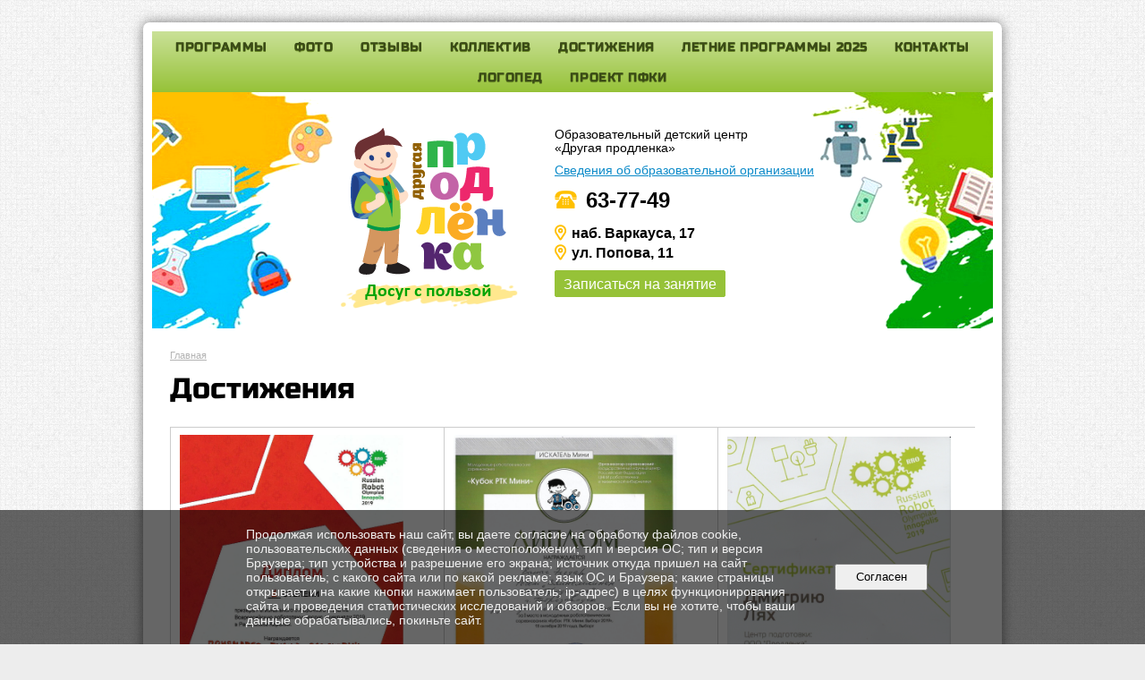

--- FILE ---
content_type: text/html; charset=utf-8
request_url: https://prodlenkaptz.ru/dostig/page_3.html
body_size: 6269
content:
<!DOCTYPE html>
<html>
<head>
  <title>Достижения | Другая продленка</title>
   <meta http-equiv="Content-Type" content="text/html; charset=utf-8" />

  <meta name="keywords" content="Наши достижения совместно с детьми"/>
  <meta name="description" content="Наши дети занимают призовые места в региональных, городских и всероссийских конкурсах по разным направлениям таким как робототехника, программирование, творческие конкурсы. В данном разделе вы можете ознакомиться с дипломами и грамотами участников."/>
  <meta name="copyright" content="Powered by Nubex"/>

   <link rel="canonical" href="https://prodlenkaptz.ru/dostig/page_3.html" />

  <meta name="yandex-verification" content="8967c560e83cf914" />
  <meta name="google-site-verification" content="eEBMVvUhL4mmabpwV763Mv4T7_xPrRy6HmL50iS4Y0Q" />


<link rel="icon" href="https://r1.nubex.ru/s8587-31c/f6614_d1/favicon_ico_e2b28d4f137449dd9a2d724cca3d16dd.ico" type="image/x-icon"/>


<link href="https://static.nubex.ru/current/plain/_build/build_normal.css?mtime=1766067391" type="text/css" rel="stylesheet" media="all"/>
<link href="/_data/css/styles_other.css?mtime=1769898896" type="text/css" rel="stylesheet" media="all"/>

<!--[if lt IE 9]>
<link href="/_data/css/styles_ie.css?mtime=1769902271" type="text/css" rel="stylesheet" media="all"/>
<![endif]-->




</head>

    

<body class="cntSizeBig  site-theme-a9 font_size_big c3 l1 bg_lib_bg060 "
 data-hash="c0d90c7b95095c1383861632f1e2ae8b">

    


          <div class="container container_12  containerWide">
        <div class="row">

            <div class="grid_12">
                                   

<nav  data-readable="1"  class="mainMenu mainMenuStyleS20 mainMenuPullDown clearfix">

  <ul>

    <li class="item hasChildren first">
        <a href="/programm/">Программы</a>
                            <ul class="mainMenuDropDown">
                <li><a href="/programm/robo/">Робототехника и программирование</a></li>
                <li><a href="/programm/razv/">Творчество, логика, навыки</a></li>
                <li><a href="/programm/podgorovka1/">Подготовка к школе, английский язык</a></li>
                            </ul>
        
     </li>

    <li class="item">
        <a href="/galery/">Фото</a>
                
     </li>

    <li class="item">
        <a href="/otzyv/">Отзывы</a>
                
     </li>

    <li class="item">
        <a href="/humans1/">Коллектив</a>
                
     </li>

    <li class="item current hasChildren">
        <a href="/dostig/" class="current">Достижения</a>
                            <ul class="mainMenuDropDown">
                <li><a href="/dostig/gallery_13461/">TechnoRoboCom 2018</a></li>
                <li><a href="/dostig/gallery_12597/">RoboSkills RK - 2018</a></li>
                <li><a href="/dostig/gallery_13445/">Робофест 2018</a></li>
                <li><a href="/dostig/gallery_12612/">RoboSkills PTZ 2018</a></li>
                <li><a href="/dostig/gallery_13555/">TechnoRoboCom 2017</a></li>
                <li><a href="/dostig/gallery_12481/">RoboSkills RK - 2017</a></li>
                <li><a href="/dostig/gallery_13417/">RoboSkills PTZ 2017</a></li>
                <li><a href="/dostig/gallery_12472/">RoboSkills RK - 2016</a></li>
                <li><a href="/dostig/gallery_13334/">RoboSkills PRZ - 2016</a></li>
                            </ul>
        
     </li>

    <li class="item hasChildren">
        <a href="/leto2021/">Летние программы 2025</a>
                            <ul class="mainMenuDropDown">
                <li><a href="/leto2021/volsh2025/">Волшебники существуют</a></li>
                <li><a href="/leto2021/tolkod2025/">Только девочки</a></li>
                <li><a href="/leto2021/muszst2025/">Мужская стратегия</a></li>
                <li><a href="/leto2021/robo2025/">Роболагерь</a></li>
                <li><a href="/leto2021/prof2025/">Лагерь профессий</a></li>
                            </ul>
        
     </li>

    <li class="item hasChildren">
        <a href="/contact/">Контакты</a>
                            <ul class="mainMenuDropDown">
                <li><a href="/contact/zapis/">Записаться на занятие</a></li>
                            </ul>
        
     </li>

    <li class="item">
        <a href="/logoped/">Логопед</a>
                
     </li>

    <li class="item last">
        <a href="/project/">Проект ПФКИ</a>
                
     </li>
</ul>

</nav>
                    
<header class="headerWrapper ">
    <div class="headerImage">
        <div class="logoAndInfoWrapper">
                    <div class="contactInfoPlace">
                <div class="text content">
                    <div style="font-size:14px; margin:40px 0 10px 0; line-height:1.1em;">Образовательный детский центр<br />
&laquo;Другая продленка&raquo;</div>

<div style="font-size:14px; margin:6px 0 12px 0; line-height:1.1em;"><a href="/sveden">Сведения об образовательной организации</a></div>

<div style="font-size:24px; font-weight:bold;"><img alt="" src="/resources/i6865-image-original-ecd167.png" style="width: 25px; height: 20px; position: relative; top: 1px; margin-right: 10px;" />63-77-49</div>

<div style="font-size:16px; font-weight:bold; margin-top:10px;"><img alt="" src="/resources/i6866-image-original-9019fb.png" style="width: 13px; height: 18px; position: relative; top: 3px; margin-right: 6px;" />наб. Варкауса, 17&nbsp;<br />
<img alt="" src="/resources/i6866-image-original-9019fb.png" style="width: 13px; height: 18px; position: relative; top: 3px; margin-right: 6px;" />ул. Попова, 11&nbsp; &nbsp; &nbsp; &nbsp; &nbsp;</div>

<div style="margin-top:10px;"><a class="btn btn-primary btn-sm" href="/contact/zapis/">&nbsp;Записаться на занятие&nbsp;</a></div>
                </div>
            </div>
        
                    <div class="logo">
               <a href="/" class="logo-link"><img src="https://r1.nubex.ru/s8587-31c/f6610_7f/logo_441b5a3731f1fbaa479b31b1196bf784.png" border="0" alt="" title="" /></a>
            </div>
                </div>

    </div>
</header>
            </div>
        </div>

        <div class="row">
            	<div class="grid_12 columnWide siteContent">
                <div class="columnWidePadding">

        <div class="path">
                       <span><a href="/">Главная</a>
           </span>
                        </div>
					<h1 >Достижения</h1>
	

        <div class="content"  data-readable="2" ><table border="0" cellpadding="1" cellspacing="1" class="styled" style="width:100%;">
	<tbody>
		<tr>
			<td><a href="https://r1.nubex.ru/s8587-31c/f5114_7e/Ve7AoQgoZoE.jpg" target="_blank"><img alt="" class="figure left" src="https://r1.nubex.ru/s8587-31c/f5114_7e/Ve7AoQgoZoE.jpg" style="width: 250px; height: 353px;" /></a></td>
			<td><a href="https://r1.nubex.ru/s8587-31c/f5279_d5/vRqkjw3LupQ.jpg" target="_blank"><img alt="" class="figure left" src="https://r1.nubex.ru/s8587-31c/f5279_d5/vRqkjw3LupQ.jpg" style="width: 250px; height: 353px;" /></a></td>
			<td><a href="https://r1.nubex.ru/s8587-31c/f5158_cc/диплом димы.jpg" target="_blank"><img alt="" class="figure left" src="https://r1.nubex.ru/s8587-31c/f5158_cc/диплом димы.jpg" style="width: 250px; height: 348px;" /></a></td>
		</tr>
		<tr>
			<td><a href="https://r1.nubex.ru/s8587-31c/f4543_67/gramoty_001.jpg" target="_self"><img alt="" class="figure left" src="https://r1.nubex.ru/s8587-31c/f4543_67/gramoty_001.jpg" style="width: 250px; height: 344px;" /></a></td>
			<td><a href="https://r1.nubex.ru/s8587-31c/f4544_a2/gramoty_002.jpg" target="_self"><img alt="" class="figure left" src="https://r1.nubex.ru/s8587-31c/f4544_a2/gramoty_002.jpg" style="width: 250px; height: 343px;" /></a></td>
			<td><a href="https://r1.nubex.ru/s8587-31c/f4545_f2/gramoty_005.jpg" target="_self"><img alt="" class="figure left" src="https://r1.nubex.ru/s8587-31c/f4545_f2/gramoty_005.jpg" style="width: 250px; height: 343px;" /></a></td>
		</tr>
		<tr>
			<td><a href="https://r1.nubex.ru/s8587-31c/f5264_7c/щахматы.jpg" target="_blank"><img alt="" class="figure left" src="https://r1.nubex.ru/s8587-31c/f5264_7c/щахматы.jpg" style="width: 250px; height: 356px;" /></a></td>
			<td><a href="https://r1.nubex.ru/s8587-31c/f4521_4c/IMG_9596.JPG" target="_self"><img alt="" class="figure left" src="https://r1.nubex.ru/s8587-31c/f4521_4c/IMG_9596.JPG" style="width: 250px; height: 346px;" /></a></td>
			<td><a href="https://r1.nubex.ru/s8587-31c/f5280_b0/fnISAIBAebk.jpg" target="_blank"><img alt="" class="figure left" src="https://r1.nubex.ru/s8587-31c/f5280_b0/fnISAIBAebk.jpg" style="width: 250px; height: 353px;" /></a></td>
		</tr>
	</tbody>
</table>

<h2>Соревнования, в которых принимали участие наши ребята:&nbsp;</h2></div>

        <div class="gallery">
     
    
<div class="rubricItem rubricItemViewTop clearfix"  data-readable="3" >

    <div class="rubricImage">
            <a href="/dostig/gallery_18754/"   style="background: url('https://r1.nubex.ru/s8587-31c/0192987525_fit-in~160x160__f7466_a7.jpg') center center no-repeat;"></a>
        </div>
    
    <div class="rubricShortInfo">
        <div class="rubricShortInfoWrap">
            <div class="link-title"><a href="/dostig/gallery_18754/"    >TechnoRoboCom 2021</a></div>
            <div class="notice">организатор - Петрозаводский государственный университет</div>        </div>
    </div>

</div>     
    
<div class="rubricItem rubricItemViewTop clearfix"  data-readable="4" >

    <div class="rubricImage">
            <a href="/dostig/gallery_18717/"   style="background: url('https://r1.nubex.ru/s8587-31c/cc35f6991e_fit-in~160x160__f7429_cb.jpg') center center no-repeat;"></a>
        </div>
    
    <div class="rubricShortInfo">
        <div class="rubricShortInfoWrap">
            <div class="link-title"><a href="/dostig/gallery_18717/"    >RoboSkills RK - 2021</a></div>
            <div class="notice">Открытые республиканские соревнования. 10 и11 апреля 2021</div>        </div>
    </div>

</div>     
    
<div class="rubricItem rubricItemViewTop clearfix"  data-readable="5" >

    <div class="rubricImage">
            <a href="/dostig/gallery_18769/"   style="background: url('https://r1.nubex.ru/s8587-31c/866e2be18f_fit-in~160x160__f7481_d7.png') center center no-repeat;"></a>
        </div>
    
    <div class="rubricShortInfo">
        <div class="rubricShortInfoWrap">
            <div class="link-title"><a href="/dostig/gallery_18769/"    >Соревнования 14 марта 2021 года</a></div>
            <div class="notice">Открытые городские соревнования по спортивной и образовательной робототехнике в ПЕТРОВСКОМ ДВОРЦЕ</div>        </div>
    </div>

</div>     
    
<div class="rubricItem rubricItemViewTop clearfix"  data-readable="6" >

    <div class="rubricImage">
            <a href="/dostig/gallery_13412/"   style="background: url('https://r1.nubex.ru/s8587-31c/7e243fe776_fit-in~160x160__f5113_8e.jpg') center center no-repeat;"></a>
        </div>
    
    <div class="rubricShortInfo">
        <div class="rubricShortInfoWrap">
            <div class="link-title"><a href="/dostig/gallery_13412/"    >Робоарт 2020</a></div>
            <div class="notice">г. Воронеж. 14-15 марта 2020 г. </div>        </div>
    </div>

</div>     
    
<div class="rubricItem rubricItemViewTop clearfix"  data-readable="7" >

    <div class="rubricImage">
            <a href="/dostig/gallery_13261/"   style="background: url('https://r1.nubex.ru/s8587-31c/d0f0e6703d_fit-in~160x160__f4979_c3.png') center center no-repeat;"></a>
        </div>
    
    <div class="rubricShortInfo">
        <div class="rubricShortInfoWrap">
            <div class="link-title"><a href="/dostig/gallery_13261/"    >Робостарт 2020</a></div>
            <div class="notice">Открытые городские соревнования. 23 февраля 2020 г.</div>        </div>
    </div>

</div>     
    
<div class="rubricItem rubricItemViewTop clearfix"  data-readable="8" >

    <div class="rubricImage">
            <a href="/dostig/gallery_13353/"   style="background: url('https://r1.nubex.ru/s8587-31c/d6c03d1c42_fit-in~160x160__f5079_1a.jpg') center center no-repeat;"></a>
        </div>
    
    <div class="rubricShortInfo">
        <div class="rubricShortInfoWrap">
            <div class="link-title"><a href="/dostig/gallery_13353/"    >Робор 2019</a></div>
            <div class="notice">Городские соревнования. 13 октября 2019</div>        </div>
    </div>

</div>     
    
<div class="rubricItem rubricItemViewTop clearfix"  data-readable="9" >

    <div class="rubricImage">
            <a href="/dostig/gallery_12534/"   style="background: url('https://r1.nubex.ru/s8587-31c/b6466c1ecd_fit-in~160x160__f5027_67.png') center center no-repeat;"></a>
        </div>
    
    <div class="rubricShortInfo">
        <div class="rubricShortInfoWrap">
            <div class="link-title"><a href="/dostig/gallery_12534/"    >RoboSkills RK - 2019</a></div>
            <div class="notice">Открытые республиканские соревнования. 21 апреля 2019</div>        </div>
    </div>

</div>     
    
<div class="rubricItem rubricItemViewTop clearfix"  data-readable="10" >

    <div class="rubricImage">
            <a href="/dostig/gallery_13569/"   style="background: url('https://r1.nubex.ru/s8587-31c/8ac9155227_fit-in~160x160__f5269_e7.jpg') center center no-repeat;"></a>
        </div>
    
    <div class="rubricShortInfo">
        <div class="rubricShortInfoWrap">
            <div class="link-title"><a href="/dostig/gallery_13569/"    >КУБОК РТКмини 2019</a></div>
            <div class="notice">г. Выборг 18 октября 2019 г.</div>        </div>
    </div>

</div>     
    
<div class="rubricItem rubricItemViewTop clearfix"  data-readable="11" >

    <div class="rubricImage">
            <a href="/dostig/gallery_13290/"   style="background: url('https://r1.nubex.ru/s8587-31c/07526e83df_fit-in~160x160__f5024_5f.png') center center no-repeat;"></a>
        </div>
    
    <div class="rubricShortInfo">
        <div class="rubricShortInfoWrap">
            <div class="link-title"><a href="/dostig/gallery_13290/"    >RoboSkills PTZ 2019</a></div>
            <div class="notice">Открытые городские соревнования. 15 декабря 2019 г.</div>        </div>
    </div>

</div>     
    
<div class="rubricItem rubricItemViewTop clearfix"  data-readable="12" >

    <div class="rubricImage">
            <a href="/dostig/gallery_13383/"   style="background: url('https://r1.nubex.ru/s8587-31c/be7335a147_fit-in~160x160__f5109_38.jpg') center center no-repeat;"></a>
        </div>
    
    <div class="rubricShortInfo">
        <div class="rubricShortInfoWrap">
            <div class="link-title"><a href="/dostig/gallery_13383/"    >TechnoRoboCom 2019</a></div>
            <div class="notice">Конкурс технологических решений роботизированных устройств</div>        </div>
    </div>

</div>     
    
<div class="rubricItem rubricItemViewTop clearfix"  data-readable="13" >

    <div class="rubricImage">
            <a href="/dostig/gallery_13562/"   style="background: url('https://r1.nubex.ru/s8587-31c/4e51410e81_fit-in~160x160__f5263_78.jpg') center center no-repeat;"></a>
        </div>
    
    <div class="rubricShortInfo">
        <div class="rubricShortInfoWrap">
            <div class="link-title"><a href="/dostig/gallery_13562/"    >Отборочный тур на всемирную олимпиаду по робототехнике WRO</a></div>
            <div class="notice">г. Петрозаводск 6 апреля 2019 г.</div>        </div>
    </div>

</div>     
    
<div class="rubricItem rubricItemViewTop clearfix"  data-readable="14" >

    <div class="rubricImage">
            <a href="/dostig/gallery_13461/"   style="background: url('https://r1.nubex.ru/s8587-31c/23d296d695_fit-in~160x160__f5260_9d.jpg') center center no-repeat;"></a>
        </div>
    
    <div class="rubricShortInfo">
        <div class="rubricShortInfoWrap">
            <div class="link-title"><a href="/dostig/gallery_13461/"    >TechnoRoboCom 2018</a></div>
            <div class="notice">г. Петрозаводск 29 мая 2018 г.</div>        </div>
    </div>

</div>     
    
<div class="rubricItem rubricItemViewTop clearfix"  data-readable="15" >

    <div class="rubricImage">
            <a href="/dostig/gallery_12597/"   style="background: url('https://r1.nubex.ru/s8587-31c/93416180f3_fit-in~160x160__f5026_1b.png') center center no-repeat;"></a>
        </div>
    
    <div class="rubricShortInfo">
        <div class="rubricShortInfoWrap">
            <div class="link-title"><a href="/dostig/gallery_12597/"    >RoboSkills RK - 2018</a></div>
            <div class="notice">Открытые республиканские соревнования. 21 апреля 2018</div>        </div>
    </div>

</div>     
    
<div class="rubricItem rubricItemViewTop clearfix"  data-readable="16" >

    <div class="rubricImage">
            <a href="/dostig/gallery_13445/"   style="background: url('https://r1.nubex.ru/s8587-31c/280f2da0d0_fit-in~160x160__f5157_a3.jpg') center center no-repeat;"></a>
        </div>
    
    <div class="rubricShortInfo">
        <div class="rubricShortInfoWrap">
            <div class="link-title"><a href="/dostig/gallery_13445/"    >Робофест 2018</a></div>
            <div class="notice">20 января 2018 г.</div>        </div>
    </div>

</div>     
    
<div class="rubricItem rubricItemViewTop clearfix"  data-readable="17" >

    <div class="rubricImage">
            <a href="/dostig/gallery_12612/"   style="background: url('https://r1.nubex.ru/s8587-31c/9faf1da900_fit-in~160x160__f5025_a0.png') center center no-repeat;"></a>
        </div>
    
    <div class="rubricShortInfo">
        <div class="rubricShortInfoWrap">
            <div class="link-title"><a href="/dostig/gallery_12612/"    >RoboSkills PTZ 2018</a></div>
            <div class="notice">Открытые городские соревнования 15 декабря 2018</div>        </div>
    </div>

</div>     
    
<div class="rubricItem rubricItemViewTop clearfix"  data-readable="18" >

    <div class="rubricImage">
            <a href="/dostig/gallery_13555/"   style="background: url('https://r1.nubex.ru/s8587-31c/9985f1041b_fit-in~160x160__f5259_6c.jpg') center center no-repeat;"></a>
        </div>
    
    <div class="rubricShortInfo">
        <div class="rubricShortInfoWrap">
            <div class="link-title"><a href="/dostig/gallery_13555/"    >TechnoRoboCom 2017</a></div>
                    </div>
    </div>

</div>     
    
<div class="rubricItem rubricItemViewTop clearfix"  data-readable="19" >

    <div class="rubricImage">
            <a href="/dostig/gallery_12481/"   style="background: url('https://r1.nubex.ru/s8587-31c/eca976c292_fit-in~160x160__f5028_0f.png') center center no-repeat;"></a>
        </div>
    
    <div class="rubricShortInfo">
        <div class="rubricShortInfoWrap">
            <div class="link-title"><a href="/dostig/gallery_12481/"    >RoboSkills RK - 2017</a></div>
            <div class="notice">Открытые республиканские соревнования. 22 апреля 2017</div>        </div>
    </div>

</div>     
    
<div class="rubricItem rubricItemViewTop clearfix"  data-readable="20" >

    <div class="rubricImage">
            <a href="/dostig/gallery_13417/"   style="background: url('https://r1.nubex.ru/s8587-31c/5355a43f27_fit-in~160x160__f5142_f2.png') center center no-repeat;"></a>
        </div>
    
    <div class="rubricShortInfo">
        <div class="rubricShortInfoWrap">
            <div class="link-title"><a href="/dostig/gallery_13417/"    >RoboSkills PTZ 2017</a></div>
                    </div>
    </div>

</div>     
    
<div class="rubricItem rubricItemViewTop clearfix"  data-readable="21" >

    <div class="rubricImage">
            <a href="/dostig/gallery_12472/"   style="background: url('https://r1.nubex.ru/s8587-31c/f74d592cf0_fit-in~160x160__f5029_17.png') center center no-repeat;"></a>
        </div>
    
    <div class="rubricShortInfo">
        <div class="rubricShortInfoWrap">
            <div class="link-title"><a href="/dostig/gallery_12472/"    >RoboSkills RK - 2016</a></div>
            <div class="notice">Открытые республиканские  соревнования. 24 апреля 2016</div>        </div>
    </div>

</div>     
    
<div class="rubricItem rubricItemViewTop clearfix"  data-readable="22" >

    <div class="rubricImage">
            <a href="/dostig/gallery_13334/"   style="background: url('https://r1.nubex.ru/s8587-31c/d4f058fb65_fit-in~160x160__f5048_84.png') center center no-repeat;"></a>
        </div>
    
    <div class="rubricShortInfo">
        <div class="rubricShortInfoWrap">
            <div class="link-title"><a href="/dostig/gallery_13334/"    >RoboSkills PRZ - 2016</a></div>
            <div class="notice">Открытые городские соревнования. 10 декабря 2016</div>        </div>
    </div>

</div> </div>
		
        </div>
    </div>


        </div>

        
    </div>

     <footer class="footer">
	<div class="container clearfix"  data-readable="23" >
		<div class="copyright">
        <p style="float: left; margin-bottom: 2em;">&nbsp;</p>

<p style="float: left; margin-bottom: 2em; text-align: right;">&nbsp;&copy; Образовательный детский центр &laquo;Другая продленка&raquo;,&nbsp;2014&ndash;2025&nbsp;</p>

<p>&nbsp;<a href="https://vk.com/prodlenkaptz" target="_blank"><img alt="" class="figure left" src="https://r1.nubex.ru/s8587-31c/f9161_ec/6cea16_6426c23978204b39abb93b3c6e9677d2.png" style="width: 213px; height: 64px;" /></a> &nbsp; &nbsp; &nbsp; &nbsp; <a href="https://www.kidsreview.ru/petrozavodsk/catalog/drugaya-prodlenka-tsentr-dlya-detei-5-12-let-na-zaitseva-petrozavodsk" target="_blank"><img alt="Мы на KidsReview" class="figure left" src="https://r1.nubex.ru/s8587-31c/f3959_41/icon_kr_32@2x.png" style="width: 64px; height: 64px;" /></a>&nbsp;&nbsp;<a href="http://www.kidsreview.ru/petrozavodsk/catalog/drugaya-prodlenka-tsentr-dlya-detei-5-12-let-na-zaitseva-petrozavodsk" target="_blank">Мы на KidsReview</a></p>

<p>&nbsp;</p>

                    <div class="core">
                            &copy; Конструктор&nbsp;сайтов&nbsp;<a href="http://nubex.ru?utm_source=copyright" target="_blank">Nubex.ru</a>
                        </div>
        		</div>
		<div class="counters">
            <!-- Yandex.Metrika counter -->
<script type="text/javascript" >
   (function(m,e,t,r,i,k,a){m[i]=m[i]||function(){(m[i].a=m[i].a||[]).push(arguments)};
   m[i].l=1*new Date();k=e.createElement(t),a=e.getElementsByTagName(t)[0],k.async=1,k.src=r,a.parentNode.insertBefore(k,a)})
   (window, document, "script", "https://mc.yandex.ru/metrika/tag.js", "ym");

   ym(52064028, "init", {
        id:52064028,
        clickmap:true,
        trackLinks:true,
        accurateTrackBounce:true,
        webvisor:true
   });
</script>
<noscript><div><img src="https://mc.yandex.ru/watch/52064028" style="position:absolute; left:-9999px;" alt="" /></div></noscript>
<!-- /Yandex.Metrika counter -->

<!-- Facebook Pixel Code -->
<script>
  !function(f,b,e,v,n,t,s)
  {if(f.fbq)return;n=f.fbq=function(){n.callMethod?
  n.callMethod.apply(n,arguments):n.queue.push(arguments)};
  if(!f._fbq)f._fbq=n;n.push=n;n.loaded=!0;n.version='2.0';
  n.queue=[];t=b.createElement(e);t.async=!0;
  t.src=v;s=b.getElementsByTagName(e)[0];
  s.parentNode.insertBefore(t,s)}(window, document,'script',
  'https://connect.facebook.net/en_US/fbevents.js');
  fbq('init', '2243583612423335');
  fbq('track', 'PageView');
</script>
<noscript><img height="1" width="1" style="display:none"
  src="https://www.facebook.com/tr?id=2243583612423335&ev=PageView&noscript=1"
/></noscript>
<!-- End Facebook Pixel Code -->
<script type="text/javascript">!function(){var t=document.createElement("script");t.type="text/javascript",t.async=!0,t.src="https://vk.com/js/api/openapi.js?168",t.onload=function(){VK.Retargeting.Init("VK-RTRG-484546-eYSSB"),VK.Retargeting.Hit()},document.head.appendChild(t)}();</script><noscript><img src="https://vk.com/rtrg?p=VK-RTRG-484546-eYSSB" style="position:fixed; left:-999px;" alt=""/></noscript>
<meta name="facebook-domain-verification" content="e1kjn50ew1pvdie55welzvw2um469e" />
		</div>
		<div class="clear">&nbsp;</div>
	</div>
</footer>
 



<script type="text/javascript" src="https://static.nubex.ru/current/plain/_build/build.min.js?mtime=1766067391"></script>



    <div id="agreedBanner" style="display: block; width: 100%; position: fixed; left:0; bottom: 0; z-index: 10000; background-color: rgba(0,0,0,0.6); color: #EFEFEF; margin: 0; padding: 1rem; font-size: 14px; font-family: Arial, sans-serif;">
        <form action="/agreed/" method="post">
        <table style="width: 100%">
            <tr>
                <td style="width: 20%;"></td>
                <td>
                    Продолжая использовать наш сайт, вы даете согласие на обработку файлов cookie, пользовательских данных (сведения о местоположении; тип и версия ОС; тип и версия Браузера; тип устройства и разрешение его экрана; источник откуда пришел на сайт пользователь; с какого сайта или по какой рекламе; язык ОС и Браузера; какие страницы открывает и на какие кнопки нажимает пользователь; ip-адрес) в целях функционирования сайта и проведения статистических исследований и обзоров. Если вы не хотите, чтобы ваши данные обрабатывались, покиньте сайт.
                </td>
                <td style="width: 10%; text-align: right;">
                    <button id="agreedBtn" type="submit" style="padding:0.4em 1em;">&nbsp;&nbsp;Согласен&nbsp;&nbsp;</button>
                </td>
                <td style="width: 20%;"></td>
            </tr>
        </table>
        </form>
    </div>
    <script>
        $(document).ready(function() {
            $('#agreedBtn').bind('click', (e) => {
                    jQuery.ajax('/agreed/');
                    $('#agreedBanner').hide();
                    e.preventDefault();
            });
        })
    </script>
</body>
</html>


--- FILE ---
content_type: text/css
request_url: https://static.nubex.ru/current/plain/fonts/russo/index.css?date=2025032401
body_size: 603
content:
/* @import url("https://fonts.googleapis.com/css2?family=Russo+One&display=swap"); */

/* cyrillic */
@font-face {
  font-family: "Russo One";
  font-style: normal;
  font-weight: 400;
  font-display: swap;
  src: url("./Russo-One-cyrillic-normal-400.woff2") format("woff2");
  unicode-range: U+0301, U+0400-045F, U+0490-0491, U+04B0-04B1, U+2116;
}
/* latin */
@font-face {
  font-family: "Russo One";
  font-style: normal;
  font-weight: 400;
  font-display: swap;
  src: url("./Russo-One-latin-normal-400.woff2") format("woff2");
  unicode-range: U+0000-00FF, U+0131, U+0152-0153, U+02BB-02BC, U+02C6, U+02DA,
    U+02DC, U+2000-206F, U+2074, U+20AC, U+2122, U+2191, U+2193, U+2212, U+2215,
    U+FEFF, U+FFFD;
}
